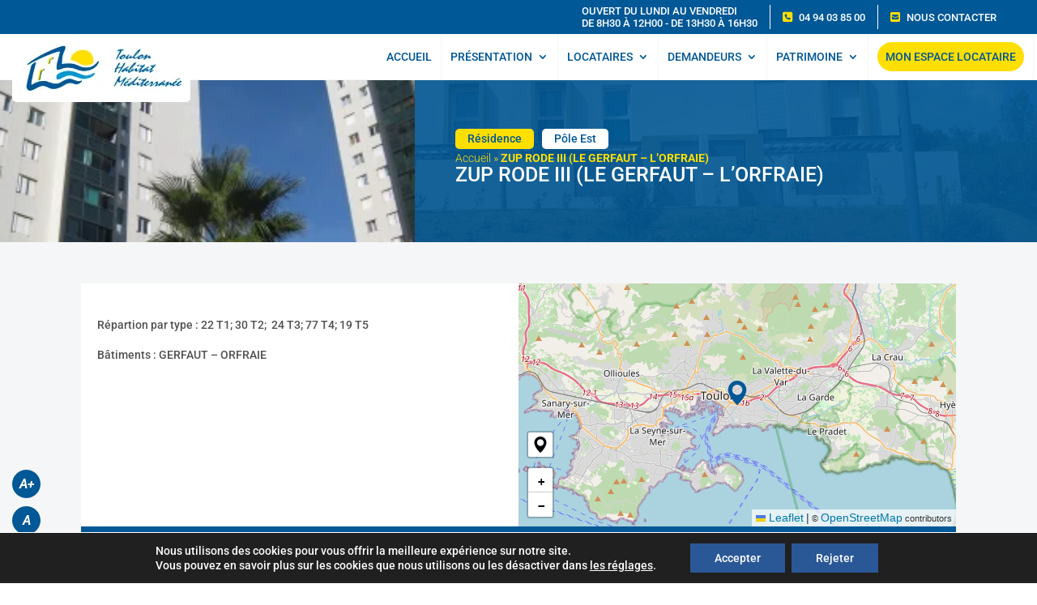

--- FILE ---
content_type: text/css; charset=utf-8
request_url: https://www.thmed.com/wp-content/cache/min/1/wp-content/plugins/photo-box/media/site.css?ver=1756890398
body_size: 310
content:
.hide{display:none}.show{display:block}.gallery-photos-box .gallery-row{padding:0 0 15px}.gallery-photos-box .gallery-image{float:left;width:200px;padding-right:10px;box-sizing:border-box;overflow:hidden;text-align:center}.gallery-photos-box .gallery-image img{max-width:100%;opacity:.8;transition:opacity .5s;-webkit-transition:opacity .5s}.gallery-photos-box .gallery-image a:hover img{opacity:1}.gallery-photos-box .gallery-image span.image_title{display:block;padding-top:10px}.gallery-photos-box.gallery-columns-1 .gallery-image{float:none;width:100%;padding-right:0}.gallery-photos-box.gallery-columns-2 .gallery-image{width:48%;padding-right:2%}.gallery-photos-box.gallery-columns-3 .gallery-image{width:32%;padding-right:2%}.gallery-photos-box.gallery-columns-4 .gallery-image{width:24%;padding-right:1%}.gallery-photos-box.gallery-columns-5 .gallery-image{width:18%;padding-right:2%}.gallery-photos-box.gallery-columns-6 .gallery-image{width:12%;padding-right:1%}.gallery-photos-box.gallery-columns-6 .gallery-image-6,.gallery-photos-box.gallery-columns-5 .gallery-image-5,.gallery-photos-box.gallery-columns-4 .gallery-image-4,.gallery-photos-box.gallery-columns-3 .gallery-image-3,.gallery-photos-box.gallery-columns-3 .gallery-image-3,.gallery-photos-box.gallery-columns-2 .gallery-image-2{padding-right:0}.photos-box-hide,.photos-box-tags{display:none!important}.anime{display:block}.anime.hide{display:none!important}.pbone_animated.active{-webkit-animation-iteration-count:inherit;animation-iteration-count:inherit}.pbone_animated.actived{-webkit-animation-iteration-count:2;animation-iteration-count:2}.pbone_animated.hovered,.pbone_animated:hover,.pbone_animated.hover{-webkit-animation-duration:1s;animation-duration:1s}.pbone_animated.fly{left:0;opacity:0;-webkit-animation-duration:1000s;animation-duration:1000s}.pbone_animated.downing{top:999px}.pbone_animated.uping{top:-999px}

--- FILE ---
content_type: text/css; charset=utf-8
request_url: https://www.thmed.com/wp-content/cache/min/1/wp-content/plugins/simple-font-resizer/assets/css/style.css?ver=1756890398
body_size: 98
content:
.font_resizer_plus{position:fixed;z-index:999;bottom:10px;left:10px}.wp_font_rp_btn{width:35px;height:35px;border-radius:50%;background-color:#333;color:#fff;font-family:'Roboto',sans-serif;font-size:16px;font-style:oblique;font-weight:700;margin:5px;--bs-btn-padding-x:0px}

--- FILE ---
content_type: text/css; charset=utf-8
request_url: https://www.thmed.com/wp-content/cache/min/1/wp-content/themes/Divi-SNX/css/style.css?ver=1756890398
body_size: 2250
content:
header .textHoraires .et_pb_code_inner{display:flex!important}header .textHoraires .et_pb_code_inner p,header .textHoraires .et_pb_code_inner a{display:flex;color:#fff;font-size:13px;line-height:15px;align-items:center;text-transform:uppercase;margin-bottom:0;padding-right:15px;padding-bottom:0;margin-right:15px;border-right:1px solid #fff}header .textHoraires .et_pb_code_inner p i,header .textHoraires .et_pb_code_inner a i{margin-right:8px;color:#ffdf00}header .textHoraires .et_pb_code_inner p:last-child,header .textHoraires .et_pb_code_inner a:last-child{border-right:none}header #MenuHeader .et_pb_menu__logo-wrap{position:absolute!important}header #MenuHeader .et_pb_menu__logo-wrap img{border-radius:5px}header #MenuHeader .et_pb_menu__menu .espaceLoc a{background:#ffdf00;color:#005896!important;padding-top:5px!important;padding-bottom:5px!important;padding-left:10px;padding-right:10px;font-size:14px;margin-top:10px;margin-bottom:10px;border-radius:30px}header #MenuHeader .et_pb_menu__menu .espaceLoc a:hover{color:#fff!important;background:#0097d4}header #MenuHeader .et_pb_menu__menu>nav>ul>li{border-right:1px solid #f5f6f7}header #MenuHeader .et_pb_menu__menu>nav>ul>li>a{padding-top:20px!important;padding-bottom:20px!important;line-height:16px}header #MenuHeader .et_pb_menu__menu>nav>ul>li ul.sub-menu{padding:0}header #MenuHeader .et_pb_menu__menu>nav>ul>li ul.sub-menu li{padding:0}header #MenuHeader .et_pb_menu__menu>nav>ul>li ul.sub-menu li.current-menu-item{background:#005896}header #MenuHeader .et_pb_menu__menu>nav>ul>li ul.sub-menu li.current-menu-item>a{color:#fff!important}header #MenuHeader .et_pb_menu__menu>nav>ul>li ul.sub-menu li a{text-transform:none;line-height:16px;width:250px}footer a{color:#fff;transition:color .3s}footer a:hover,footer a:focus,footer a:active{color:#ffdf00}#HomeSliders .et_pb_no_results{display:none}#ModuleHero{position:relative;top:-200px;margin-bottom:-200px;z-index:10}#InfosServices .et_clickable p,#InfosServices .et_clickable h2{transition:color .3s}#InfosServices .et_clickable:hover p,#InfosServices .et_clickable:hover h2,#InfosServices .et_clickable:active p,#InfosServices .et_clickable:active h2,#InfosServices .et_clickable:focus p,#InfosServices .et_clickable:focus h2{color:#005896!important}#InfosServices i{color:#ffdf00}#InfosServices .bg-dark p{background:#00528d;padding:5px;border-radius:5px}#InfosServices .iconLeft{display:flex;position:relative}#InfosServices .iconLeft:before{display:block;left:0;top:0;height:70px;min-width:60px;background-repeat:no-repeat;background-size:contain;content:"";background-position:center;margin-right:10px}#InfosServices .iconLeft.locataire:before{background-image:url(../../../../../../../themes/Divi-SNX/img/icon-locataire.svg)}#InfosServices .iconLeft.demandeur:before{background-image:url(../../../../../../../themes/Divi-SNX/img/icon-demandeur.svg)}#InfosServices .iconLeft.marchesPublics:before{background-image:url(../../../../../../../themes/Divi-SNX/img/icon-marches-publics.svg)}#InfosServices .iconLeft.payerLoyer:before{background-image:url(../../../../../../../themes/Divi-SNX/img/icon-payer-mon-loyer.svg)}#InfosServices .iconLeft.mon-espace:before{background-image:url(../../../../../../../themes/Divi-SNX/img/icon-mon-espace.svg)}#IntroLinks ul{margin-top:15px;display:flex;flex-wrap:wrap;list-style:none}#IntroLinks ul li{padding-left:30px;flex:1 0 42%;color:#005896;position:relative}#IntroLinks ul li:before{position:absolute;left:0;top:-2px;content:"•";color:#005896;font-size:45px;font-weight:700}#IntroLinks ul li:after{position:absolute;left:8px;top:0;content:"•";color:#fff;font-size:15px;font-weight:700}#IntroLinks ul li a{color:#005896;transition:color .3s}#IntroLinks ul li a:hover,#IntroLinks ul li a:active,#IntroLinks ul li a:focus{color:#ffdf00}#ALaUne{position:relative}#ALaUne:before{background:rgba(0,88,150,.85);position:absolute;width:100%;height:100%;content:"";left:0;top:0}#Blog article{box-shadow:0 2px 7px 0 rgba(0,0,0,.21);-webkit-box-shadow:0 2px 7px 0 rgba(0,0,0,.21);-moz-box-shadow:0 2px 7px 0 rgba(0,0,0,.21);padding:0;position:relative}#Blog article h2{color:#515151;font-weight:700;font-size:1.1rem;padding-bottom:0;position:relative;margin-top:0;margin-bottom:0}#Blog article h2:after{content:none}#Blog article .post-meta{position:absolute;top:5px;right:5px;display:inline-block;padding:5px 10px;background:#005896;color:#fff}#Blog article .et_pb_image_container{margin:0}#Blog article .et_pb_image_container a{margin:0}#Blog article .post-content-inner{padding:15px}#Blog article .post-content-inner p{line-height:18px}#Blog article .entry-title{padding:5px 15px;background:#f4f4f4}.breadcrumb{margin-top:5px;font-size:12px;line-height:13px;margin-bottom:12px;font-weight:300}.breadcrumb span,.breadcrumb a{color:#ffdf00}.postContent .sp-easy-accordion .ea-card h3{padding-bottom:0;letter-spacing:0}.postContent .sp-easy-accordion .ea-card a{padding:10px!important;font-size:1.2rem!important}.postContent .partenaires h2{font-size:1.1rem;margin-top:0;margin-bottom:0;padding-top:10px;padding-bottom:10px;padding-left:10px;padding-right:10px}.postContent .partenaires h2:after{content:none}.postContent .partenaires p{padding-bottom:0;line-height:1.2rem}.postContent blockquote{border-color:#005896}.postContent h2{color:#005896;font-weight:700;font-size:1.4rem;padding-bottom:15px;position:relative;margin-top:25px;margin-bottom:20px}.postContent h2:after{content:"";width:40px;height:3px;background:#ffdf00;bottom:0;position:absolute;left:0}.postContent h3{letter-spacing:2px;font-size:1.2rem;color:#0097d4}.postContent p,.postContent a,.postContent li{font-size:1rem;color:#515151}.postContent a{color:#005896;transition:color .3s}.postContent a:hover,.postContent a:active,.postContent a:focus{color:#0097d4}.postContent>ul{list-style:none;padding-left:0;padding-bottom:10px}.postContent>ul>li{padding-left:30px;position:relative}.postContent>ul>li:before{position:absolute;left:0;top:0;content:"•";color:#005896;font-size:45px;font-weight:700}.postContent>ul>li:after{position:absolute;left:5px;top:-1px;content:"•";color:#fff;font-size:18px;font-weight:700}#AgencesIntro .category div{background:#ffdf00;color:#005896;display:inline-block;padding:1px 15px;border-radius:5px}#ResidencesIntro .category:last-child{float:none}#ResidencesIntro .category div{background:#fff;color:#005896;display:inline-block;padding:1px 15px;border-radius:5px}#ResidencesIntro .category:first-child{float:left;margin-right:10px}#ResidencesIntro .category:first-child div{background:#ffdf00}@media only screen and (max-width:980px){.mobile_nav.opened .mobile_menu_bar:before{content:"M"}#main-header .container.clearfix.et_menu_container{width:100%}.logo_container{padding-left:30px}#et-top-navigation{padding-right:30px}.mobile_menu_bar,#logo{z-index:10000}#mobile_menu1{display:block!important;right:0;left:auto;top:0;padding-top:40px;min-height:100vh;width:400px;border-top:none;transition:all .2s ease-in-out;transform-origin:right}.mobile_nav.closed #mobile_menu1{transform:rotateY(90deg);opacity:0}.mobile_nav.opened #mobile_menu1{transform:rotateY(0);opacity:1}}.mobile_menu_bar{bottom:2px!important}#et_mobile_nav_menu .mobile_nav.opened .mobile_menu_bar::before,.et_pb_module.et_pb_menu .et_mobile_nav_menu .mobile_nav.opened .mobile_menu_bar::before{content:"M"}ul.et_mobile_menu li.menu-item-has-children .mobile-toggle,ul.et_mobile_menu li.page_item_has_children .mobile-toggle,.et-db #et-boc .et-l ul.et_mobile_menu li.menu-item-has-children .mobile-toggle,.et-db #et-boc .et-l ul.et_mobile_menu li.page_item_has_children .mobile-toggle{width:44px;height:100%;padding:0px!important;max-height:44px;border:none;position:absolute;right:0;top:0;z-index:999;background-color:rgba(0,0,0,0)}ul.et_mobile_menu>li.menu-item-has-children,ul.et_mobile_menu>li.page_item_has_children,ul.et_mobile_menu>li.menu-item-has-children .sub-menu li.menu-item-has-children,.et-db #et-boc .et-l ul.et_mobile_menu>li.menu-item-has-children,.et-db #et-boc .et-l ul.et_mobile_menu>li.page_item_has_children,.et-db #et-boc .et-l ul.et_mobile_menu>li.menu-item-has-children .sub-menu li.menu-item-has-children{position:relative}.et_mobile_menu .menu-item-has-children>a,.et-db #et-boc .et-l .et_mobile_menu .menu-item-has-children>a{background-color:rgba(0,0,0,0)}ul.et_mobile_menu .menu-item-has-children .sub-menu,#main-header ul.et_mobile_menu .menu-item-has-children .sub-menu,.et-db #et-boc .et-l ul.et_mobile_menu .menu-item-has-children .sub-menu,.et-db #main-header ul.et_mobile_menu .menu-item-has-children .sub-menu{display:none!important;visibility:hidden!important}ul.et_mobile_menu .menu-item-has-children .sub-menu.visible,#main-header ul.et_mobile_menu .menu-item-has-children .sub-menu.visible,.et-db #et-boc .et-l ul.et_mobile_menu .menu-item-has-children .sub-menu.visible,.et-db #main-header ul.et_mobile_menu .menu-item-has-children .sub-menu.visible{display:block!important;visibility:visible!important}ul.et_mobile_menu li.menu-item-has-children .mobile-toggle,.et-db #et-boc .et-l ul.et_mobile_menu li.menu-item-has-children .mobile-toggle{text-align:center;opacity:1}ul.et_mobile_menu li.menu-item-has-children .mobile-toggle::after,.et-db #et-boc .et-l ul.et_mobile_menu li.menu-item-has-children .mobile-toggle::after{position:relative;font-family:"ETModules";content:"3";color:#005896;background:#f0f3f6;border-radius:50%;padding:3px}ul.et_mobile_menu li.menu-item-has-children.dt-open>.mobile-toggle::after,.et-db #et-boc .et-l ul.et_mobile_menu li.menu-item-has-children.dt-open>.mobile-toggle::after{content:"2"}.et_pb_menu_0.et_pb_menu .et_mobile_menu:after{position:absolute;right:5%;margin-left:-20px;top:-14px;width:0;height:0;content:"";border-left:20px solid rgba(0,0,0,0);border-right:20px solid rgba(0,0,0,0);border-bottom:20px solid #fff}.mobile_menu_bar{position:relative;display:block;bottom:10px;line-height:0}.et_pb_menu_0.et_pb_menu .et_mobile_menu,.et_pb_menu_0.et_pb_menu .et_mobile_menu ul{background-color:#fff!important;border-radius:10px}@media only screen and (max-width:480px){#mobile_menu1{width:100%}}@media(max-width:840px){header #MenuHeader img{margin-top:70px}header #MenuHeader .et_mobile_menu li a{padding:0}}@media(max-width:1200px){header #MenuHeader .et_pb_menu__menu .espaceLoc{display:none}}body{overflow-x:hidden}a,abbr,acronym,address,applet,big,blockquote,body,center,cite,code,dd,del,dfn,div,dl,dt,em,fieldset,font,form,h1,h2,h3,h4,h5,h6,html,i,iframe,img,ins,kbd,label,legend,li,object,ol,p,pre,q,s,samp,small,span,strike,strong,sub,sup,tt,u,ul,var{font-size:14px}.wp_font_rp_btn{background-color:#005896!important;border:0!important;cursor:pointer;transition:all .3s}.wp_font_rp_btn:hover{background-color:#0097d4!important}

--- FILE ---
content_type: text/css; charset=utf-8
request_url: https://www.thmed.com/wp-content/themes/Divi-SNX/style.css?ver=4.18.0
body_size: 19
content:
/*
Theme Name: Divi Child Theme
Description: Theme enfant de Divi 
Author: Synexie
Author URI: https://www.synexie.fr
Template: Divi
Version: 1.0
*/

